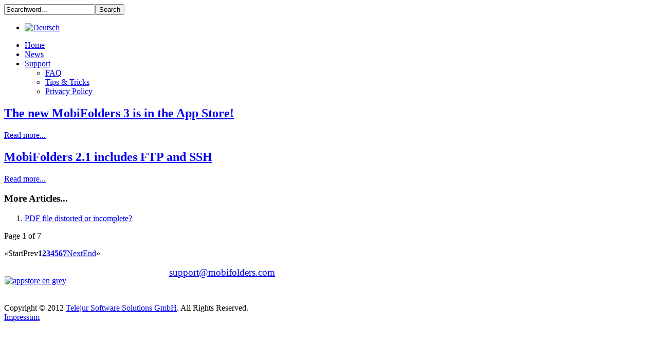

--- FILE ---
content_type: text/html; charset=utf-8
request_url: http://mobifolders.com/index.php/en/en-news
body_size: 3198
content:
<!DOCTYPE html PUBLIC "-//W3C//DTD XHTML 1.0 Transitional//EN" "http://www.w3.org/TR/xhtml1/DTD/xhtml1-transitional.dtd">
<html xmlns="http://www.w3.org/1999/xhtml" xmlns:fb="http://ogp.me/ns/fb#" xml:lang="en-gb" lang="en-gb" dir="ltr">
<head>
  <base href="http://mobifolders.com/index.php/en/en-news" />
  <meta http-equiv="content-type" content="text/html; charset=utf-8" />
  <meta name="generator" content="Joomla! - Open Source Content Management" />
  <title>MobiFolders - News</title>
  <link href="/index.php/en/en-news?format=feed&amp;type=rss" rel="alternate" type="application/rss+xml" title="RSS 2.0" />
  <link href="/index.php/en/en-news?format=feed&amp;type=atom" rel="alternate" type="application/atom+xml" title="Atom 1.0" />
  <link href="/templates/jt003_j25/favicon.ico" rel="shortcut icon" type="image/vnd.microsoft.icon" />
  <link rel="stylesheet" href="http://mobifolders.com/plugins/content/addtoany/addtoany.css" type="text/css" />
  <link rel="stylesheet" href="/cache/widgetkit/widgetkit-43dca50d.css" type="text/css" />
  <link rel="stylesheet" href="/media/mod_languages/css/template.css" type="text/css" />
  <script src="/media/system/js/mootools-core.js" type="text/javascript"></script>
  <script src="/media/system/js/core.js" type="text/javascript"></script>
  <script src="/media/system/js/caption.js" type="text/javascript"></script>
  <script src="//static.addtoany.com/menu/page.js" type="text/javascript"></script>
  <script src="/media/widgetkit/js/jquery.js" type="text/javascript"></script>
  <script src="/cache/widgetkit/widgetkit-8d2c4740.js" type="text/javascript"></script>
  <script type="text/javascript">
window.addEvent('load', function() {
				new JCaption('img.caption');
			});
  </script>

<link href='http://fonts.googleapis.com/css?family=Simonetta' rel='stylesheet' type='text/css'>
<link rel="stylesheet" href="/templates/jt003_j25/css/styles.css" type="text/css" />
<script type="text/javascript" src="http://code.jquery.com/jquery-latest.pack.js"></script><script type="text/javascript" src="/templates/jt003_j25/js/scrolltopcontrol.js"></script><script type="text/javascript" src="/templates/jt003_j25/js/social.js"></script>


</head>
<body class="background">
<div id="scroll-top"></div>
<div id="main">
<div id="header-en">
    <div id="header">
            <div class="logo text"><a href="/"> </a></div>
            <div class="sitedescription"></div>
         
    
            <div id="top">
            <form action="/index.php/en/en-news" method="post">
	<div class="search">
		<input name="searchword" id="mod-search-searchword" maxlength="20"  class="inputbox" type="text" size="20" value="Searchword..."  onblur="if (this.value=='') this.value='Searchword...';" onfocus="if (this.value=='Searchword...') this.value='';" /><input type="submit" value="Search" class="search_button" onclick="this.form.searchword.focus();"/>	<input type="hidden" name="task" value="search" />
	<input type="hidden" name="option" value="com_search" />
	<input type="hidden" name="Itemid" value="123" />
	</div>
</form>
<div class="mod-languages">

	<ul class="lang-block">
						<li class="" dir="ltr">
			<a href="/index.php/de/">
							<img src="/media/mod_languages/images/de.gif" alt="Deutsch" title="Deutsch" />						</a>
			</li>
							</ul>

</div>

        </div>
                           
    </div>        
</div>
                    <div id="navr"><div id="navl"><div id="nav">
          
<ul class="menu">
<li class="item-171 first"><span class="li-l"></span><span class="li-r"></span><a href="/index.php/en/" >Home</a></li><li class="item-123 current active"><span class="li-l"></span><span class="li-r"></span><a href="/index.php/en/en-news" >News</a></li><li class="item-128 deeper  parent"><span class="li-l"></span><span class="li-r"></span><a href="/index.php/en/en-support" >Support</a><ul><li class="item-129 first"><span class="li-l"></span><span class="li-r"></span><a href="/index.php/en/en-support/en-faq" >FAQ</a></li><li class="item-130"><span class="li-l"></span><span class="li-r"></span><a href="/index.php/en/en-support/en-tips-tricks" >Tips &amp; Tricks</a></li><li class="item-175 last"><span class="li-l"></span><span class="li-r"></span><a href="/index.php/en/en-support/privacy-policy" >Privacy Policy</a></li></ul></li></ul>

      </div></div></div>
              
      <div id="wrapper-w"><div id="wrapper">  
     <div id="comp">
                          
        <div class="full">
                                              
                        <div id="comp_100">
                            <div id="comp-i">
                              
<div id="system-message-container">
</div>
                                <noscript><a href="http://hostermonster.com/inmotion-hosting-review" alt="inmotion hosting review">HosterMonster</a></noscript>                                 <div class="blog-featured">

<div class="items-leading">
			<div class="leading">
			
<h2 class="item-page-title"><a href="/index.php/en/en-news/28-en-news/99-en-the-new-mobifolders-3-is-in-the-app-store">The new MobiFolders 3 is in the App Store!</a></h2>





<div class="iteminfo">
<div class="clr"></div>
 </div>


			<p class="readmore">
				<a href="/index.php/en/en-news/28-en-news/99-en-the-new-mobifolders-3-is-in-the-app-store">
					Read more...</a>
		</p>


<div class="item-separator"></div>
		</div>
			</div>
	
	
			<div class="items-row cols-1 row-0">
				<div class="item column-1">
			
<h2 class="item-page-title"><a href="/index.php/en/en-news/28-en-news/96-en-mobifolders-2-1-includes-ftp-and-ssh">MobiFolders 2.1 includes FTP and SSH</a></h2>





<div class="iteminfo">
<div class="clr"></div>
 </div>


			<p class="readmore">
				<a href="/index.php/en/en-news/28-en-news/96-en-mobifolders-2-1-includes-ftp-and-ssh">
					Read more...</a>
		</p>


<div class="item-separator"></div>
		</div>
									<span class="row-separator"></span>
				</div>

				
	<div class="items-more">
	<h3>More Articles...</h3>

<ol>
	<li>
		<a href="/index.php/en/en-news/28-en-news/93-en-pdf-file-distorted-or-incomplete-2">
			PDF file distorted or incomplete?</a>
	</li>
</ol>	</div>

	<div id="pagination">

					<p class="counter">
				Page 1 of 7			</p>
						<div class="pagination"><span>&laquo;</span><span>Start</span><span>Prev</span><strong><span>1</span></strong><strong><a href="/index.php/en/en-news?start=2" title="2">2</a></strong><strong><a href="/index.php/en/en-news?start=4" title="3">3</a></strong><strong><a href="/index.php/en/en-news?start=6" title="4">4</a></strong><strong><a href="/index.php/en/en-news?start=8" title="5">5</a></strong><strong><a href="/index.php/en/en-news?start=10" title="6">6</a></strong><strong><a href="/index.php/en/en-news?start=12" title="7">7</a></strong><a href="/index.php/en/en-news?start=2" title="Next">Next</a><a href="/index.php/en/en-news?start=12" title="End">End</a><span>&raquo;</span></div>	</div>

</div>


                                <div class="clr"></div>
                            </div>
                        </div>                     
                    </div>
                        <div class="clr"></div>
            
        </div>
        <div class="clr"></div>
        <div class="shadow2"></div>
  </div></div>
</div>           
<div id="footer">
    <div id="mods3" class="spacer w99">
      	<div class="module">
        <div class="inner">
			    <div class="module-body">
	        

<div class="custom"  >
	<p>
<table style="width: 528px; height: 56px;" cellspacing="0">
<tbody>
<tr>
<td><a target="_blank" href="https://itunes.apple.com/app/id973034990"><img alt="appstore en grey" src="/images/appstore_en_grey.png" height="50" width="140" /></a></td>
<td style="text-align: right;" valign="top"><span style="font-size: 14pt;">
 <script type='text/javascript'>
 <!--
 var prefix = '&#109;a' + 'i&#108;' + '&#116;o';
 var path = 'hr' + 'ef' + '=';
 var addy85161 = 's&#117;pp&#111;rt' + '&#64;';
 addy85161 = addy85161 + 'm&#111;b&#105;f&#111;ld&#101;rs' + '&#46;' + 'c&#111;m';
 var addy_text85161 = 's&#117;pp&#111;rt' + '&#64;' + 'm&#111;b&#105;f&#111;ld&#101;rs' + '&#46;' + 'c&#111;m';
 document.write('<a ' + path + '\'' + prefix + ':' + addy85161 + '\'>');
 document.write(addy_text85161);
 document.write('<\/a>');
 //-->\n </script><script type='text/javascript'>
 <!--
 document.write('<span style=\'display: none;\'>');
 //-->
 </script>This email address is being protected from spambots. You need JavaScript enabled to view it.
 <script type='text/javascript'>
 <!--
 document.write('</');
 document.write('span>');
 //-->
 </script></span></td>
</tr>
</tbody>
</table>
</p></div>
        </div>
        </div>
	</div>
	
      
      
            
    </div>  
</div>        
<div id="bottom">
                    <div class="copy">
                <div class="footer1">Copyright &#169; 2012 <a href=http://www.telejur.de target=new>Telejur Software Solutions GmbH</a>. All Rights Reserved.</div>
<div class="footer2"></div>

            </div>
                    <div class="copy">
                    <a href="http://www.mobifolders.de/index.php/en/nicht-kategorisiert/63-impressum">Impressum</a>
                    </div>
  </div>

</body>
</html>